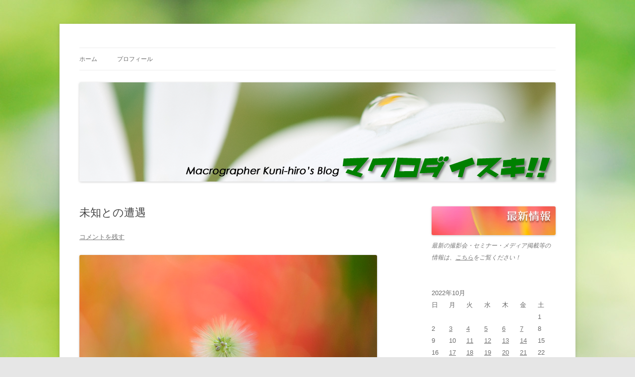

--- FILE ---
content_type: text/html; charset=UTF-8
request_url: https://macro-daisuki.com/autumn/202210/9441
body_size: 19841
content:
<!DOCTYPE html>
<!--[if IE 7]>
<html class="ie ie7" dir="ltr" lang="ja" prefix="og: https://ogp.me/ns#">
<![endif]-->
<!--[if IE 8]>
<html class="ie ie8" dir="ltr" lang="ja" prefix="og: https://ogp.me/ns#">
<![endif]-->
<!--[if !(IE 7) & !(IE 8)]><!-->
<html dir="ltr" lang="ja" prefix="og: https://ogp.me/ns#">
<!--<![endif]-->
<head>
<meta charset="UTF-8" />
<meta name="viewport" content="width=device-width, initial-scale=1.0" />
<title>未知との遭遇 - マクロダイスキ！！</title>
<link rel="profile" href="https://gmpg.org/xfn/11" />
<link rel="pingback" href="https://macro-daisuki.com/xmlrpc.php">
<!--[if lt IE 9]>
<script src="https://macro-daisuki.com/wp-content/themes/twentytwelve/js/html5.js?ver=3.7.0" type="text/javascript"></script>
<![endif]-->

		<!-- All in One SEO 4.5.4 - aioseo.com -->
		<meta name="description" content="ふわふわ浮いてる ふしぎと遭遇" />
		<meta name="robots" content="max-image-preview:large" />
		<link rel="canonical" href="https://macro-daisuki.com/autumn/202210/9441" />
		<meta name="generator" content="All in One SEO (AIOSEO) 4.5.4" />
		<meta property="og:locale" content="ja_JP" />
		<meta property="og:site_name" content="マクロダイスキ！！ - マクログラファー　くにまさひろし（クニさん）が、マクロレンズで描き出す不思議で幻想的な世界をお届けします！花の表情や虫たちのコミカルな姿に癒されて下さい！" />
		<meta property="og:type" content="article" />
		<meta property="og:title" content="未知との遭遇 - マクロダイスキ！！" />
		<meta property="og:description" content="ふわふわ浮いてる ふしぎと遭遇" />
		<meta property="og:url" content="https://macro-daisuki.com/autumn/202210/9441" />
		<meta property="og:image" content="https://macro-daisuki.com/wp-content/uploads/2022/10/220925_tsurumi_075_XT3.jpg" />
		<meta property="og:image:secure_url" content="https://macro-daisuki.com/wp-content/uploads/2022/10/220925_tsurumi_075_XT3.jpg" />
		<meta property="og:image:width" content="600" />
		<meta property="og:image:height" content="400" />
		<meta property="article:published_time" content="2022-10-05T13:09:48+00:00" />
		<meta property="article:modified_time" content="2022-10-05T13:09:48+00:00" />
		<meta name="twitter:card" content="summary_large_image" />
		<meta name="twitter:title" content="未知との遭遇 - マクロダイスキ！！" />
		<meta name="twitter:description" content="ふわふわ浮いてる ふしぎと遭遇" />
		<meta name="twitter:image" content="https://macro-daisuki.com/wp-content/uploads/2022/10/220925_tsurumi_075_XT3.jpg" />
		<script type="application/ld+json" class="aioseo-schema">
			{"@context":"https:\/\/schema.org","@graph":[{"@type":"BlogPosting","@id":"https:\/\/macro-daisuki.com\/autumn\/202210\/9441#blogposting","name":"\u672a\u77e5\u3068\u306e\u906d\u9047 - \u30de\u30af\u30ed\u30c0\u30a4\u30b9\u30ad\uff01\uff01","headline":"\u672a\u77e5\u3068\u306e\u906d\u9047","author":{"@id":"https:\/\/macro-daisuki.com\/author\/kunima#author"},"publisher":{"@id":"https:\/\/macro-daisuki.com\/#organization"},"image":{"@type":"ImageObject","url":"https:\/\/macro-daisuki.com\/wp-content\/uploads\/2022\/10\/220925_tsurumi_075_XT3.jpg","@id":"https:\/\/macro-daisuki.com\/autumn\/202210\/9441\/#articleImage","width":600,"height":400},"datePublished":"2022-10-05T22:09:48+09:00","dateModified":"2022-10-05T22:09:48+09:00","inLanguage":"ja","mainEntityOfPage":{"@id":"https:\/\/macro-daisuki.com\/autumn\/202210\/9441#webpage"},"isPartOf":{"@id":"https:\/\/macro-daisuki.com\/autumn\/202210\/9441#webpage"},"articleSection":"\u79cb, \u30a8\u30ce\u30b3\u30ed\u30b0\u30b5, \u82b1\u535a\u8a18\u5ff5\u516c\u5712\u9db4\u898b\u7dd1\u5730"},{"@type":"BreadcrumbList","@id":"https:\/\/macro-daisuki.com\/autumn\/202210\/9441#breadcrumblist","itemListElement":[{"@type":"ListItem","@id":"https:\/\/macro-daisuki.com\/#listItem","position":1,"name":"\u5bb6","item":"https:\/\/macro-daisuki.com\/","nextItem":"https:\/\/macro-daisuki.com\/category\/autumn#listItem"},{"@type":"ListItem","@id":"https:\/\/macro-daisuki.com\/category\/autumn#listItem","position":2,"name":"\u79cb","previousItem":"https:\/\/macro-daisuki.com\/#listItem"}]},{"@type":"Organization","@id":"https:\/\/macro-daisuki.com\/#organization","name":"\u30de\u30af\u30ed\u30c0\u30a4\u30b9\u30ad\uff01\uff01","url":"https:\/\/macro-daisuki.com\/"},{"@type":"Person","@id":"https:\/\/macro-daisuki.com\/author\/kunima#author","url":"https:\/\/macro-daisuki.com\/author\/kunima","name":"\u30af\u30cb\u30fb\u30d2\u30ed"},{"@type":"WebPage","@id":"https:\/\/macro-daisuki.com\/autumn\/202210\/9441#webpage","url":"https:\/\/macro-daisuki.com\/autumn\/202210\/9441","name":"\u672a\u77e5\u3068\u306e\u906d\u9047 - \u30de\u30af\u30ed\u30c0\u30a4\u30b9\u30ad\uff01\uff01","description":"\u3075\u308f\u3075\u308f\u6d6e\u3044\u3066\u308b \u3075\u3057\u304e\u3068\u906d\u9047","inLanguage":"ja","isPartOf":{"@id":"https:\/\/macro-daisuki.com\/#website"},"breadcrumb":{"@id":"https:\/\/macro-daisuki.com\/autumn\/202210\/9441#breadcrumblist"},"author":{"@id":"https:\/\/macro-daisuki.com\/author\/kunima#author"},"creator":{"@id":"https:\/\/macro-daisuki.com\/author\/kunima#author"},"datePublished":"2022-10-05T22:09:48+09:00","dateModified":"2022-10-05T22:09:48+09:00"},{"@type":"WebSite","@id":"https:\/\/macro-daisuki.com\/#website","url":"https:\/\/macro-daisuki.com\/","name":"\u30de\u30af\u30ed\u30c0\u30a4\u30b9\u30ad\uff01\uff01","description":"\u30de\u30af\u30ed\u30b0\u30e9\u30d5\u30a1\u30fc\u3000\u304f\u306b\u307e\u3055\u3072\u308d\u3057\uff08\u30af\u30cb\u3055\u3093\uff09\u304c\u3001\u30de\u30af\u30ed\u30ec\u30f3\u30ba\u3067\u63cf\u304d\u51fa\u3059\u4e0d\u601d\u8b70\u3067\u5e7b\u60f3\u7684\u306a\u4e16\u754c\u3092\u304a\u5c4a\u3051\u3057\u307e\u3059\uff01\u82b1\u306e\u8868\u60c5\u3084\u866b\u305f\u3061\u306e\u30b3\u30df\u30ab\u30eb\u306a\u59ff\u306b\u7652\u3055\u308c\u3066\u4e0b\u3055\u3044\uff01","inLanguage":"ja","publisher":{"@id":"https:\/\/macro-daisuki.com\/#organization"}}]}
		</script>
		<!-- All in One SEO -->

<link rel="alternate" type="application/rss+xml" title="マクロダイスキ！！ &raquo; フィード" href="https://macro-daisuki.com/feed" />
<link rel="alternate" type="application/rss+xml" title="マクロダイスキ！！ &raquo; コメントフィード" href="https://macro-daisuki.com/comments/feed" />
<link rel="alternate" type="application/rss+xml" title="マクロダイスキ！！ &raquo; 未知との遭遇 のコメントのフィード" href="https://macro-daisuki.com/autumn/202210/9441/feed" />
<link rel="alternate" title="oEmbed (JSON)" type="application/json+oembed" href="https://macro-daisuki.com/wp-json/oembed/1.0/embed?url=https%3A%2F%2Fmacro-daisuki.com%2Fautumn%2F202210%2F9441" />
<link rel="alternate" title="oEmbed (XML)" type="text/xml+oembed" href="https://macro-daisuki.com/wp-json/oembed/1.0/embed?url=https%3A%2F%2Fmacro-daisuki.com%2Fautumn%2F202210%2F9441&#038;format=xml" />
<style id='wp-img-auto-sizes-contain-inline-css' type='text/css'>
img:is([sizes=auto i],[sizes^="auto," i]){contain-intrinsic-size:3000px 1500px}
/*# sourceURL=wp-img-auto-sizes-contain-inline-css */
</style>
<style id='wp-emoji-styles-inline-css' type='text/css'>

	img.wp-smiley, img.emoji {
		display: inline !important;
		border: none !important;
		box-shadow: none !important;
		height: 1em !important;
		width: 1em !important;
		margin: 0 0.07em !important;
		vertical-align: -0.1em !important;
		background: none !important;
		padding: 0 !important;
	}
/*# sourceURL=wp-emoji-styles-inline-css */
</style>
<style id='wp-block-library-inline-css' type='text/css'>
:root{--wp-block-synced-color:#7a00df;--wp-block-synced-color--rgb:122,0,223;--wp-bound-block-color:var(--wp-block-synced-color);--wp-editor-canvas-background:#ddd;--wp-admin-theme-color:#007cba;--wp-admin-theme-color--rgb:0,124,186;--wp-admin-theme-color-darker-10:#006ba1;--wp-admin-theme-color-darker-10--rgb:0,107,160.5;--wp-admin-theme-color-darker-20:#005a87;--wp-admin-theme-color-darker-20--rgb:0,90,135;--wp-admin-border-width-focus:2px}@media (min-resolution:192dpi){:root{--wp-admin-border-width-focus:1.5px}}.wp-element-button{cursor:pointer}:root .has-very-light-gray-background-color{background-color:#eee}:root .has-very-dark-gray-background-color{background-color:#313131}:root .has-very-light-gray-color{color:#eee}:root .has-very-dark-gray-color{color:#313131}:root .has-vivid-green-cyan-to-vivid-cyan-blue-gradient-background{background:linear-gradient(135deg,#00d084,#0693e3)}:root .has-purple-crush-gradient-background{background:linear-gradient(135deg,#34e2e4,#4721fb 50%,#ab1dfe)}:root .has-hazy-dawn-gradient-background{background:linear-gradient(135deg,#faaca8,#dad0ec)}:root .has-subdued-olive-gradient-background{background:linear-gradient(135deg,#fafae1,#67a671)}:root .has-atomic-cream-gradient-background{background:linear-gradient(135deg,#fdd79a,#004a59)}:root .has-nightshade-gradient-background{background:linear-gradient(135deg,#330968,#31cdcf)}:root .has-midnight-gradient-background{background:linear-gradient(135deg,#020381,#2874fc)}:root{--wp--preset--font-size--normal:16px;--wp--preset--font-size--huge:42px}.has-regular-font-size{font-size:1em}.has-larger-font-size{font-size:2.625em}.has-normal-font-size{font-size:var(--wp--preset--font-size--normal)}.has-huge-font-size{font-size:var(--wp--preset--font-size--huge)}.has-text-align-center{text-align:center}.has-text-align-left{text-align:left}.has-text-align-right{text-align:right}.has-fit-text{white-space:nowrap!important}#end-resizable-editor-section{display:none}.aligncenter{clear:both}.items-justified-left{justify-content:flex-start}.items-justified-center{justify-content:center}.items-justified-right{justify-content:flex-end}.items-justified-space-between{justify-content:space-between}.screen-reader-text{border:0;clip-path:inset(50%);height:1px;margin:-1px;overflow:hidden;padding:0;position:absolute;width:1px;word-wrap:normal!important}.screen-reader-text:focus{background-color:#ddd;clip-path:none;color:#444;display:block;font-size:1em;height:auto;left:5px;line-height:normal;padding:15px 23px 14px;text-decoration:none;top:5px;width:auto;z-index:100000}html :where(.has-border-color){border-style:solid}html :where([style*=border-top-color]){border-top-style:solid}html :where([style*=border-right-color]){border-right-style:solid}html :where([style*=border-bottom-color]){border-bottom-style:solid}html :where([style*=border-left-color]){border-left-style:solid}html :where([style*=border-width]){border-style:solid}html :where([style*=border-top-width]){border-top-style:solid}html :where([style*=border-right-width]){border-right-style:solid}html :where([style*=border-bottom-width]){border-bottom-style:solid}html :where([style*=border-left-width]){border-left-style:solid}html :where(img[class*=wp-image-]){height:auto;max-width:100%}:where(figure){margin:0 0 1em}html :where(.is-position-sticky){--wp-admin--admin-bar--position-offset:var(--wp-admin--admin-bar--height,0px)}@media screen and (max-width:600px){html :where(.is-position-sticky){--wp-admin--admin-bar--position-offset:0px}}

/*# sourceURL=wp-block-library-inline-css */
</style><style id='wp-block-heading-inline-css' type='text/css'>
h1:where(.wp-block-heading).has-background,h2:where(.wp-block-heading).has-background,h3:where(.wp-block-heading).has-background,h4:where(.wp-block-heading).has-background,h5:where(.wp-block-heading).has-background,h6:where(.wp-block-heading).has-background{padding:1.25em 2.375em}h1.has-text-align-left[style*=writing-mode]:where([style*=vertical-lr]),h1.has-text-align-right[style*=writing-mode]:where([style*=vertical-rl]),h2.has-text-align-left[style*=writing-mode]:where([style*=vertical-lr]),h2.has-text-align-right[style*=writing-mode]:where([style*=vertical-rl]),h3.has-text-align-left[style*=writing-mode]:where([style*=vertical-lr]),h3.has-text-align-right[style*=writing-mode]:where([style*=vertical-rl]),h4.has-text-align-left[style*=writing-mode]:where([style*=vertical-lr]),h4.has-text-align-right[style*=writing-mode]:where([style*=vertical-rl]),h5.has-text-align-left[style*=writing-mode]:where([style*=vertical-lr]),h5.has-text-align-right[style*=writing-mode]:where([style*=vertical-rl]),h6.has-text-align-left[style*=writing-mode]:where([style*=vertical-lr]),h6.has-text-align-right[style*=writing-mode]:where([style*=vertical-rl]){rotate:180deg}
/*# sourceURL=https://macro-daisuki.com/wp-includes/blocks/heading/style.min.css */
</style>
<style id='wp-block-image-inline-css' type='text/css'>
.wp-block-image>a,.wp-block-image>figure>a{display:inline-block}.wp-block-image img{box-sizing:border-box;height:auto;max-width:100%;vertical-align:bottom}@media not (prefers-reduced-motion){.wp-block-image img.hide{visibility:hidden}.wp-block-image img.show{animation:show-content-image .4s}}.wp-block-image[style*=border-radius] img,.wp-block-image[style*=border-radius]>a{border-radius:inherit}.wp-block-image.has-custom-border img{box-sizing:border-box}.wp-block-image.aligncenter{text-align:center}.wp-block-image.alignfull>a,.wp-block-image.alignwide>a{width:100%}.wp-block-image.alignfull img,.wp-block-image.alignwide img{height:auto;width:100%}.wp-block-image .aligncenter,.wp-block-image .alignleft,.wp-block-image .alignright,.wp-block-image.aligncenter,.wp-block-image.alignleft,.wp-block-image.alignright{display:table}.wp-block-image .aligncenter>figcaption,.wp-block-image .alignleft>figcaption,.wp-block-image .alignright>figcaption,.wp-block-image.aligncenter>figcaption,.wp-block-image.alignleft>figcaption,.wp-block-image.alignright>figcaption{caption-side:bottom;display:table-caption}.wp-block-image .alignleft{float:left;margin:.5em 1em .5em 0}.wp-block-image .alignright{float:right;margin:.5em 0 .5em 1em}.wp-block-image .aligncenter{margin-left:auto;margin-right:auto}.wp-block-image :where(figcaption){margin-bottom:1em;margin-top:.5em}.wp-block-image.is-style-circle-mask img{border-radius:9999px}@supports ((-webkit-mask-image:none) or (mask-image:none)) or (-webkit-mask-image:none){.wp-block-image.is-style-circle-mask img{border-radius:0;-webkit-mask-image:url('data:image/svg+xml;utf8,<svg viewBox="0 0 100 100" xmlns="http://www.w3.org/2000/svg"><circle cx="50" cy="50" r="50"/></svg>');mask-image:url('data:image/svg+xml;utf8,<svg viewBox="0 0 100 100" xmlns="http://www.w3.org/2000/svg"><circle cx="50" cy="50" r="50"/></svg>');mask-mode:alpha;-webkit-mask-position:center;mask-position:center;-webkit-mask-repeat:no-repeat;mask-repeat:no-repeat;-webkit-mask-size:contain;mask-size:contain}}:root :where(.wp-block-image.is-style-rounded img,.wp-block-image .is-style-rounded img){border-radius:9999px}.wp-block-image figure{margin:0}.wp-lightbox-container{display:flex;flex-direction:column;position:relative}.wp-lightbox-container img{cursor:zoom-in}.wp-lightbox-container img:hover+button{opacity:1}.wp-lightbox-container button{align-items:center;backdrop-filter:blur(16px) saturate(180%);background-color:#5a5a5a40;border:none;border-radius:4px;cursor:zoom-in;display:flex;height:20px;justify-content:center;opacity:0;padding:0;position:absolute;right:16px;text-align:center;top:16px;width:20px;z-index:100}@media not (prefers-reduced-motion){.wp-lightbox-container button{transition:opacity .2s ease}}.wp-lightbox-container button:focus-visible{outline:3px auto #5a5a5a40;outline:3px auto -webkit-focus-ring-color;outline-offset:3px}.wp-lightbox-container button:hover{cursor:pointer;opacity:1}.wp-lightbox-container button:focus{opacity:1}.wp-lightbox-container button:focus,.wp-lightbox-container button:hover,.wp-lightbox-container button:not(:hover):not(:active):not(.has-background){background-color:#5a5a5a40;border:none}.wp-lightbox-overlay{box-sizing:border-box;cursor:zoom-out;height:100vh;left:0;overflow:hidden;position:fixed;top:0;visibility:hidden;width:100%;z-index:100000}.wp-lightbox-overlay .close-button{align-items:center;cursor:pointer;display:flex;justify-content:center;min-height:40px;min-width:40px;padding:0;position:absolute;right:calc(env(safe-area-inset-right) + 16px);top:calc(env(safe-area-inset-top) + 16px);z-index:5000000}.wp-lightbox-overlay .close-button:focus,.wp-lightbox-overlay .close-button:hover,.wp-lightbox-overlay .close-button:not(:hover):not(:active):not(.has-background){background:none;border:none}.wp-lightbox-overlay .lightbox-image-container{height:var(--wp--lightbox-container-height);left:50%;overflow:hidden;position:absolute;top:50%;transform:translate(-50%,-50%);transform-origin:top left;width:var(--wp--lightbox-container-width);z-index:9999999999}.wp-lightbox-overlay .wp-block-image{align-items:center;box-sizing:border-box;display:flex;height:100%;justify-content:center;margin:0;position:relative;transform-origin:0 0;width:100%;z-index:3000000}.wp-lightbox-overlay .wp-block-image img{height:var(--wp--lightbox-image-height);min-height:var(--wp--lightbox-image-height);min-width:var(--wp--lightbox-image-width);width:var(--wp--lightbox-image-width)}.wp-lightbox-overlay .wp-block-image figcaption{display:none}.wp-lightbox-overlay button{background:none;border:none}.wp-lightbox-overlay .scrim{background-color:#fff;height:100%;opacity:.9;position:absolute;width:100%;z-index:2000000}.wp-lightbox-overlay.active{visibility:visible}@media not (prefers-reduced-motion){.wp-lightbox-overlay.active{animation:turn-on-visibility .25s both}.wp-lightbox-overlay.active img{animation:turn-on-visibility .35s both}.wp-lightbox-overlay.show-closing-animation:not(.active){animation:turn-off-visibility .35s both}.wp-lightbox-overlay.show-closing-animation:not(.active) img{animation:turn-off-visibility .25s both}.wp-lightbox-overlay.zoom.active{animation:none;opacity:1;visibility:visible}.wp-lightbox-overlay.zoom.active .lightbox-image-container{animation:lightbox-zoom-in .4s}.wp-lightbox-overlay.zoom.active .lightbox-image-container img{animation:none}.wp-lightbox-overlay.zoom.active .scrim{animation:turn-on-visibility .4s forwards}.wp-lightbox-overlay.zoom.show-closing-animation:not(.active){animation:none}.wp-lightbox-overlay.zoom.show-closing-animation:not(.active) .lightbox-image-container{animation:lightbox-zoom-out .4s}.wp-lightbox-overlay.zoom.show-closing-animation:not(.active) .lightbox-image-container img{animation:none}.wp-lightbox-overlay.zoom.show-closing-animation:not(.active) .scrim{animation:turn-off-visibility .4s forwards}}@keyframes show-content-image{0%{visibility:hidden}99%{visibility:hidden}to{visibility:visible}}@keyframes turn-on-visibility{0%{opacity:0}to{opacity:1}}@keyframes turn-off-visibility{0%{opacity:1;visibility:visible}99%{opacity:0;visibility:visible}to{opacity:0;visibility:hidden}}@keyframes lightbox-zoom-in{0%{transform:translate(calc((-100vw + var(--wp--lightbox-scrollbar-width))/2 + var(--wp--lightbox-initial-left-position)),calc(-50vh + var(--wp--lightbox-initial-top-position))) scale(var(--wp--lightbox-scale))}to{transform:translate(-50%,-50%) scale(1)}}@keyframes lightbox-zoom-out{0%{transform:translate(-50%,-50%) scale(1);visibility:visible}99%{visibility:visible}to{transform:translate(calc((-100vw + var(--wp--lightbox-scrollbar-width))/2 + var(--wp--lightbox-initial-left-position)),calc(-50vh + var(--wp--lightbox-initial-top-position))) scale(var(--wp--lightbox-scale));visibility:hidden}}
/*# sourceURL=https://macro-daisuki.com/wp-includes/blocks/image/style.min.css */
</style>
<style id='wp-block-image-theme-inline-css' type='text/css'>
:root :where(.wp-block-image figcaption){color:#555;font-size:13px;text-align:center}.is-dark-theme :root :where(.wp-block-image figcaption){color:#ffffffa6}.wp-block-image{margin:0 0 1em}
/*# sourceURL=https://macro-daisuki.com/wp-includes/blocks/image/theme.min.css */
</style>
<style id='global-styles-inline-css' type='text/css'>
:root{--wp--preset--aspect-ratio--square: 1;--wp--preset--aspect-ratio--4-3: 4/3;--wp--preset--aspect-ratio--3-4: 3/4;--wp--preset--aspect-ratio--3-2: 3/2;--wp--preset--aspect-ratio--2-3: 2/3;--wp--preset--aspect-ratio--16-9: 16/9;--wp--preset--aspect-ratio--9-16: 9/16;--wp--preset--color--black: #000000;--wp--preset--color--cyan-bluish-gray: #abb8c3;--wp--preset--color--white: #fff;--wp--preset--color--pale-pink: #f78da7;--wp--preset--color--vivid-red: #cf2e2e;--wp--preset--color--luminous-vivid-orange: #ff6900;--wp--preset--color--luminous-vivid-amber: #fcb900;--wp--preset--color--light-green-cyan: #7bdcb5;--wp--preset--color--vivid-green-cyan: #00d084;--wp--preset--color--pale-cyan-blue: #8ed1fc;--wp--preset--color--vivid-cyan-blue: #0693e3;--wp--preset--color--vivid-purple: #9b51e0;--wp--preset--color--blue: #21759b;--wp--preset--color--dark-gray: #444;--wp--preset--color--medium-gray: #9f9f9f;--wp--preset--color--light-gray: #e6e6e6;--wp--preset--gradient--vivid-cyan-blue-to-vivid-purple: linear-gradient(135deg,rgb(6,147,227) 0%,rgb(155,81,224) 100%);--wp--preset--gradient--light-green-cyan-to-vivid-green-cyan: linear-gradient(135deg,rgb(122,220,180) 0%,rgb(0,208,130) 100%);--wp--preset--gradient--luminous-vivid-amber-to-luminous-vivid-orange: linear-gradient(135deg,rgb(252,185,0) 0%,rgb(255,105,0) 100%);--wp--preset--gradient--luminous-vivid-orange-to-vivid-red: linear-gradient(135deg,rgb(255,105,0) 0%,rgb(207,46,46) 100%);--wp--preset--gradient--very-light-gray-to-cyan-bluish-gray: linear-gradient(135deg,rgb(238,238,238) 0%,rgb(169,184,195) 100%);--wp--preset--gradient--cool-to-warm-spectrum: linear-gradient(135deg,rgb(74,234,220) 0%,rgb(151,120,209) 20%,rgb(207,42,186) 40%,rgb(238,44,130) 60%,rgb(251,105,98) 80%,rgb(254,248,76) 100%);--wp--preset--gradient--blush-light-purple: linear-gradient(135deg,rgb(255,206,236) 0%,rgb(152,150,240) 100%);--wp--preset--gradient--blush-bordeaux: linear-gradient(135deg,rgb(254,205,165) 0%,rgb(254,45,45) 50%,rgb(107,0,62) 100%);--wp--preset--gradient--luminous-dusk: linear-gradient(135deg,rgb(255,203,112) 0%,rgb(199,81,192) 50%,rgb(65,88,208) 100%);--wp--preset--gradient--pale-ocean: linear-gradient(135deg,rgb(255,245,203) 0%,rgb(182,227,212) 50%,rgb(51,167,181) 100%);--wp--preset--gradient--electric-grass: linear-gradient(135deg,rgb(202,248,128) 0%,rgb(113,206,126) 100%);--wp--preset--gradient--midnight: linear-gradient(135deg,rgb(2,3,129) 0%,rgb(40,116,252) 100%);--wp--preset--font-size--small: 13px;--wp--preset--font-size--medium: 20px;--wp--preset--font-size--large: 36px;--wp--preset--font-size--x-large: 42px;--wp--preset--spacing--20: 0.44rem;--wp--preset--spacing--30: 0.67rem;--wp--preset--spacing--40: 1rem;--wp--preset--spacing--50: 1.5rem;--wp--preset--spacing--60: 2.25rem;--wp--preset--spacing--70: 3.38rem;--wp--preset--spacing--80: 5.06rem;--wp--preset--shadow--natural: 6px 6px 9px rgba(0, 0, 0, 0.2);--wp--preset--shadow--deep: 12px 12px 50px rgba(0, 0, 0, 0.4);--wp--preset--shadow--sharp: 6px 6px 0px rgba(0, 0, 0, 0.2);--wp--preset--shadow--outlined: 6px 6px 0px -3px rgb(255, 255, 255), 6px 6px rgb(0, 0, 0);--wp--preset--shadow--crisp: 6px 6px 0px rgb(0, 0, 0);}:where(.is-layout-flex){gap: 0.5em;}:where(.is-layout-grid){gap: 0.5em;}body .is-layout-flex{display: flex;}.is-layout-flex{flex-wrap: wrap;align-items: center;}.is-layout-flex > :is(*, div){margin: 0;}body .is-layout-grid{display: grid;}.is-layout-grid > :is(*, div){margin: 0;}:where(.wp-block-columns.is-layout-flex){gap: 2em;}:where(.wp-block-columns.is-layout-grid){gap: 2em;}:where(.wp-block-post-template.is-layout-flex){gap: 1.25em;}:where(.wp-block-post-template.is-layout-grid){gap: 1.25em;}.has-black-color{color: var(--wp--preset--color--black) !important;}.has-cyan-bluish-gray-color{color: var(--wp--preset--color--cyan-bluish-gray) !important;}.has-white-color{color: var(--wp--preset--color--white) !important;}.has-pale-pink-color{color: var(--wp--preset--color--pale-pink) !important;}.has-vivid-red-color{color: var(--wp--preset--color--vivid-red) !important;}.has-luminous-vivid-orange-color{color: var(--wp--preset--color--luminous-vivid-orange) !important;}.has-luminous-vivid-amber-color{color: var(--wp--preset--color--luminous-vivid-amber) !important;}.has-light-green-cyan-color{color: var(--wp--preset--color--light-green-cyan) !important;}.has-vivid-green-cyan-color{color: var(--wp--preset--color--vivid-green-cyan) !important;}.has-pale-cyan-blue-color{color: var(--wp--preset--color--pale-cyan-blue) !important;}.has-vivid-cyan-blue-color{color: var(--wp--preset--color--vivid-cyan-blue) !important;}.has-vivid-purple-color{color: var(--wp--preset--color--vivid-purple) !important;}.has-black-background-color{background-color: var(--wp--preset--color--black) !important;}.has-cyan-bluish-gray-background-color{background-color: var(--wp--preset--color--cyan-bluish-gray) !important;}.has-white-background-color{background-color: var(--wp--preset--color--white) !important;}.has-pale-pink-background-color{background-color: var(--wp--preset--color--pale-pink) !important;}.has-vivid-red-background-color{background-color: var(--wp--preset--color--vivid-red) !important;}.has-luminous-vivid-orange-background-color{background-color: var(--wp--preset--color--luminous-vivid-orange) !important;}.has-luminous-vivid-amber-background-color{background-color: var(--wp--preset--color--luminous-vivid-amber) !important;}.has-light-green-cyan-background-color{background-color: var(--wp--preset--color--light-green-cyan) !important;}.has-vivid-green-cyan-background-color{background-color: var(--wp--preset--color--vivid-green-cyan) !important;}.has-pale-cyan-blue-background-color{background-color: var(--wp--preset--color--pale-cyan-blue) !important;}.has-vivid-cyan-blue-background-color{background-color: var(--wp--preset--color--vivid-cyan-blue) !important;}.has-vivid-purple-background-color{background-color: var(--wp--preset--color--vivid-purple) !important;}.has-black-border-color{border-color: var(--wp--preset--color--black) !important;}.has-cyan-bluish-gray-border-color{border-color: var(--wp--preset--color--cyan-bluish-gray) !important;}.has-white-border-color{border-color: var(--wp--preset--color--white) !important;}.has-pale-pink-border-color{border-color: var(--wp--preset--color--pale-pink) !important;}.has-vivid-red-border-color{border-color: var(--wp--preset--color--vivid-red) !important;}.has-luminous-vivid-orange-border-color{border-color: var(--wp--preset--color--luminous-vivid-orange) !important;}.has-luminous-vivid-amber-border-color{border-color: var(--wp--preset--color--luminous-vivid-amber) !important;}.has-light-green-cyan-border-color{border-color: var(--wp--preset--color--light-green-cyan) !important;}.has-vivid-green-cyan-border-color{border-color: var(--wp--preset--color--vivid-green-cyan) !important;}.has-pale-cyan-blue-border-color{border-color: var(--wp--preset--color--pale-cyan-blue) !important;}.has-vivid-cyan-blue-border-color{border-color: var(--wp--preset--color--vivid-cyan-blue) !important;}.has-vivid-purple-border-color{border-color: var(--wp--preset--color--vivid-purple) !important;}.has-vivid-cyan-blue-to-vivid-purple-gradient-background{background: var(--wp--preset--gradient--vivid-cyan-blue-to-vivid-purple) !important;}.has-light-green-cyan-to-vivid-green-cyan-gradient-background{background: var(--wp--preset--gradient--light-green-cyan-to-vivid-green-cyan) !important;}.has-luminous-vivid-amber-to-luminous-vivid-orange-gradient-background{background: var(--wp--preset--gradient--luminous-vivid-amber-to-luminous-vivid-orange) !important;}.has-luminous-vivid-orange-to-vivid-red-gradient-background{background: var(--wp--preset--gradient--luminous-vivid-orange-to-vivid-red) !important;}.has-very-light-gray-to-cyan-bluish-gray-gradient-background{background: var(--wp--preset--gradient--very-light-gray-to-cyan-bluish-gray) !important;}.has-cool-to-warm-spectrum-gradient-background{background: var(--wp--preset--gradient--cool-to-warm-spectrum) !important;}.has-blush-light-purple-gradient-background{background: var(--wp--preset--gradient--blush-light-purple) !important;}.has-blush-bordeaux-gradient-background{background: var(--wp--preset--gradient--blush-bordeaux) !important;}.has-luminous-dusk-gradient-background{background: var(--wp--preset--gradient--luminous-dusk) !important;}.has-pale-ocean-gradient-background{background: var(--wp--preset--gradient--pale-ocean) !important;}.has-electric-grass-gradient-background{background: var(--wp--preset--gradient--electric-grass) !important;}.has-midnight-gradient-background{background: var(--wp--preset--gradient--midnight) !important;}.has-small-font-size{font-size: var(--wp--preset--font-size--small) !important;}.has-medium-font-size{font-size: var(--wp--preset--font-size--medium) !important;}.has-large-font-size{font-size: var(--wp--preset--font-size--large) !important;}.has-x-large-font-size{font-size: var(--wp--preset--font-size--x-large) !important;}
/*# sourceURL=global-styles-inline-css */
</style>

<style id='classic-theme-styles-inline-css' type='text/css'>
/*! This file is auto-generated */
.wp-block-button__link{color:#fff;background-color:#32373c;border-radius:9999px;box-shadow:none;text-decoration:none;padding:calc(.667em + 2px) calc(1.333em + 2px);font-size:1.125em}.wp-block-file__button{background:#32373c;color:#fff;text-decoration:none}
/*# sourceURL=/wp-includes/css/classic-themes.min.css */
</style>
<link rel='stylesheet' id='contact-form-7-css' href='https://macro-daisuki.com/wp-content/plugins/contact-form-7/includes/css/styles.css?ver=5.7.6' type='text/css' media='all' />
<link rel='stylesheet' id='twentytwelve-style-css' href='https://macro-daisuki.com/wp-content/themes/twentytwelve/style.css?ver=20250715' type='text/css' media='all' />
<link rel='stylesheet' id='twentytwelve-block-style-css' href='https://macro-daisuki.com/wp-content/themes/twentytwelve/css/blocks.css?ver=20240812' type='text/css' media='all' />
<script type="text/javascript" src="https://macro-daisuki.com/wp-includes/js/jquery/jquery.min.js?ver=3.7.1" id="jquery-core-js"></script>
<script type="text/javascript" src="https://macro-daisuki.com/wp-includes/js/jquery/jquery-migrate.min.js?ver=3.4.1" id="jquery-migrate-js"></script>
<script type="text/javascript" src="https://macro-daisuki.com/wp-content/themes/twentytwelve/js/navigation.js?ver=20250303" id="twentytwelve-navigation-js" defer="defer" data-wp-strategy="defer"></script>
<link rel="https://api.w.org/" href="https://macro-daisuki.com/wp-json/" /><link rel="alternate" title="JSON" type="application/json" href="https://macro-daisuki.com/wp-json/wp/v2/posts/9441" /><link rel="EditURI" type="application/rsd+xml" title="RSD" href="https://macro-daisuki.com/xmlrpc.php?rsd" />
<meta name="generator" content="WordPress 6.9" />
<link rel='shortlink' href='https://macro-daisuki.com/?p=9441' />

<!-- adman 1.6.7.1 -->
<style type="text/css">.recentcomments a{display:inline !important;padding:0 !important;margin:0 !important;}</style><!-- BEGIN: WP Social Bookmarking Light -->
<script>(function(d, s, id) {
  var js, fjs = d.getElementsByTagName(s)[0];
  if (d.getElementById(id)) return;
  js = d.createElement(s); js.id = id;
  js.src = "//connect.facebook.net/ja_JP/all.js#xfbml=1";
  fjs.parentNode.insertBefore(js, fjs);
}(document, 'script', 'facebook-jssdk'));</script>   
<style type="text/css">
.wp_social_bookmarking_light{
    border: 0 !important;
    padding: 0 0 20px 0 !important;
    margin: 0 !important;
}
.wp_social_bookmarking_light div{
    float: left !important;
    border: 0 !important;
    padding: 0 !important;
    margin: 0 5px 0px 0 !important;
    min-height: 30px !important;
    line-height: 18px !important;
    text-indent: 0 !important;
}
.wp_social_bookmarking_light img{
    border: 0 !important;
    padding: 0;
    margin: 0;
    vertical-align: top !important;
}
.wp_social_bookmarking_light_clear{
    clear: both !important;
}
#fb-root{
    display: none;
}
.wsbl_twitter{
    width: 100px;
}
.wsbl_facebook_like iframe{
    max-width: none !important;
}</style>
<!-- END: WP Social Bookmarking Light -->
	<style type="text/css" id="twentytwelve-header-css">
		.site-title,
	.site-description {
		position: absolute;
		clip-path: inset(50%);
	}
			</style>
	<style type="text/css" id="custom-background-css">
body.custom-background { background-image: url("https://macro-daisuki.com/wp-content/uploads/2014/03/bg.jpg"); background-position: left top; background-size: auto; background-repeat: no-repeat; background-attachment: fixed; }
</style>
	</head>

<body class="wp-singular post-template-default single single-post postid-9441 single-format-standard custom-background wp-embed-responsive wp-theme-twentytwelve single-author">
<div id="page" class="hfeed site">
	<a class="screen-reader-text skip-link" href="#content">コンテンツへスキップ</a>
	<header id="masthead" class="site-header">
		<hgroup>
					<h1 class="site-title"><a href="https://macro-daisuki.com/" rel="home" >マクロダイスキ！！</a></h1>
			<h2 class="site-description">マクログラファー　くにまさひろし（クニさん）が、マクロレンズで描き出す不思議で幻想的な世界をお届けします！花の表情や虫たちのコミカルな姿に癒されて下さい！</h2>
		</hgroup>

		<nav id="site-navigation" class="main-navigation">
			<button class="menu-toggle">メニュー</button>
			<div class="nav-menu"><ul>
<li ><a href="https://macro-daisuki.com/">ホーム</a></li><li class="page_item page-item-2"><a href="https://macro-daisuki.com/prof">プロフィール</a></li>
</ul></div>
		</nav><!-- #site-navigation -->

				<a href="https://macro-daisuki.com/"  rel="home"><img src="https://macro-daisuki.com/wp-content/uploads/2014/03/cropped-hedder03.png" width="960" height="200" alt="マクロダイスキ！！" class="header-image" srcset="https://macro-daisuki.com/wp-content/uploads/2014/03/cropped-hedder03.png 960w, https://macro-daisuki.com/wp-content/uploads/2014/03/cropped-hedder03-300x62.png 300w, https://macro-daisuki.com/wp-content/uploads/2014/03/cropped-hedder03-624x130.png 624w" sizes="(max-width: 960px) 100vw, 960px" decoding="async" fetchpriority="high" /></a>
			</header><!-- #masthead -->

	<div id="main" class="wrapper">

	<div id="primary" class="site-content">
		<div id="content" role="main">

			
				
	<article id="post-9441" class="post-9441 post type-post status-publish format-standard hentry category-autumn tag-419 tag-121">
				<header class="entry-header">
			
						<h1 class="entry-title">未知との遭遇</h1>
										<div class="comments-link">
					<a href="https://macro-daisuki.com/autumn/202210/9441#respond"><span class="leave-reply">コメントを残す</span></a>				</div><!-- .comments-link -->
					</header><!-- .entry-header -->

				<div class="entry-content">
			<p><a onclick="javascript:pageTracker._trackPageview('/downloads/wp-content/uploads/2022/10/220925_tsurumi_075_XT3.jpg');"  href="https://macro-daisuki.com/wp-content/uploads/2022/10/220925_tsurumi_075_XT3.jpg"><img decoding="async" class="alignnone size-full wp-image-9442" alt="220925_tsurumi_075_XT3" src="https://macro-daisuki.com/wp-content/uploads/2022/10/220925_tsurumi_075_XT3.jpg" width="600" height="400" srcset="https://macro-daisuki.com/wp-content/uploads/2022/10/220925_tsurumi_075_XT3.jpg 600w, https://macro-daisuki.com/wp-content/uploads/2022/10/220925_tsurumi_075_XT3-300x200.jpg 300w" sizes="(max-width: 600px) 100vw, 600px" /></a></p>
<p>ふわふわ浮いてる<br />
ふしぎと遭遇</p>
<!-- adman_adcode_after --><p><br /><br /><br /></p><p>◇↓ランキングに参加中です。ボタンをポチっと応援よろしくお願いいたします！◇<br /><a href="//photo.blogmura.com/macro/ranking.html"><img decoding="async" src="//photo.blogmura.com/macro/img/macro88_31.gif" width="88" height="31" border="0" alt="にほんブログ村 写真ブログ マクロ撮影へ" /></a><br /><a href="//photo.blogmura.com/macro/ranking.html">にほんブログ村</a></p>
<!-- /adman_adcode_after --><div class='wp_social_bookmarking_light'><div class="wsbl_facebook_like"><div id="fb-root"></div><fb:like href="https://macro-daisuki.com/autumn/202210/9441" layout="button_count" action="like" width="100" share="false" show_faces="false" ></fb:like></div><div class="wsbl_twitter"><iframe allowtransparency="true" frameborder="0" scrolling="no" src="//platform.twitter.com/widgets/tweet_button.html?url=https%3A%2F%2Fmacro-daisuki.com%2Fautumn%2F202210%2F9441&amp;text=%E6%9C%AA%E7%9F%A5%E3%81%A8%E3%81%AE%E9%81%AD%E9%81%87&amp;via=kunimacro&amp;lang=ja&amp;count=horizontal" style="width:130px; height:20px;"></iframe></div><div class="wsbl_hatena_button"><a onclick="javascript:pageTracker._trackPageview('/outgoing/b.hatena.ne.jp/entry/https://macro-daisuki.com/autumn/202210/9441');"  href="http://b.hatena.ne.jp/entry/https://macro-daisuki.com/autumn/202210/9441" class="hatena-bookmark-button" data-hatena-bookmark-title="未知との遭遇" data-hatena-bookmark-layout="simple-balloon" title="このエントリーをはてなブックマークに追加"> <img loading="lazy" decoding="async" src="//b.hatena.ne.jp/images/entry-button/button-only@2x.png" alt="このエントリーをはてなブックマークに追加" width="20" height="20" style="border: none;" /></a><script type="text/javascript" src="//b.hatena.ne.jp/js/bookmark_button.js" charset="utf-8" async="async"></script></div><div class="wsbl_google_plus_one"><g:plusone size="medium" annotation="none" href="https://macro-daisuki.com/autumn/202210/9441" ></g:plusone></div><div class="wsbl_line"><a onclick="javascript:pageTracker._trackPageview('/outgoing/line.naver.jp/R/msg/text/?未知との遭遇%0D%0Ahttps://macro-daisuki.com/autumn/202210/9441');"  href='http://line.naver.jp/R/msg/text/?未知との遭遇%0D%0Ahttps://macro-daisuki.com/autumn/202210/9441' title='LINEで送る' rel=nofollow class='wp_social_bookmarking_light_a' target=_blank><img src='https://macro-daisuki.com/wp-content/plugins/wp-social-bookmarking-light/images/line20x20.png' alt='LINEで送る' title='LINEで送る' width='20' height='20' class='wp_social_bookmarking_light_img' /></a></div></div><br class='wp_social_bookmarking_light_clear' />					</div><!-- .entry-content -->
		
		<footer class="entry-meta">
			カテゴリー: <a href="https://macro-daisuki.com/category/autumn" rel="category tag">秋</a> | タグ: <a href="https://macro-daisuki.com/tag/%e3%82%a8%e3%83%8e%e3%82%b3%e3%83%ad%e3%82%b0%e3%82%b5" rel="tag">エノコログサ</a>、<a href="https://macro-daisuki.com/tag/%e8%8a%b1%e5%8d%9a%e8%a8%98%e5%bf%b5%e5%85%ac%e5%9c%92%e9%b6%b4%e8%a6%8b%e7%b7%91%e5%9c%b0" rel="tag">花博記念公園鶴見緑地</a> | 投稿日: <a href="https://macro-daisuki.com/autumn/202210/9441" title="22:09" rel="bookmark"><time class="entry-date" datetime="2022-10-05T22:09:48+09:00">2022年10月5日</time></a> | <span class="by-author">投稿者: <span class="author vcard"><a class="url fn n" href="https://macro-daisuki.com/author/kunima" title="クニ・ヒロ の投稿をすべて表示" rel="author">クニ・ヒロ</a></span></span>								</footer><!-- .entry-meta -->
	</article><!-- #post -->

				<nav class="nav-single">
					<h3 class="assistive-text">投稿ナビゲーション</h3>
					<span class="nav-previous"><a href="https://macro-daisuki.com/autumn/202210/9438" rel="prev"><span class="meta-nav">&larr;</span> コーディネイト</a></span>
					<span class="nav-next"><a href="https://macro-daisuki.com/autumn/202210/9445" rel="next">光のたからもの <span class="meta-nav">&rarr;</span></a></span>
				</nav><!-- .nav-single -->

				
<div id="comments" class="comments-area">

	
	
		<div id="respond" class="comment-respond">
		<h3 id="reply-title" class="comment-reply-title">コメントを残す <small><a rel="nofollow" id="cancel-comment-reply-link" href="/autumn/202210/9441#respond" style="display:none;">コメントをキャンセル</a></small></h3><form action="https://macro-daisuki.com/wp-comments-post.php" method="post" id="commentform" class="comment-form"><p class="comment-notes"><span id="email-notes">メールアドレスが公開されることはありません。</span> <span class="required-field-message"><span class="required">※</span> が付いている欄は必須項目です</span></p><p class="comment-form-comment"><label for="comment">コメント <span class="required">※</span></label> <textarea id="comment" name="comment" cols="45" rows="8" maxlength="65525" required="required"></textarea></p><p class="comment-form-author"><label for="author">名前 <span class="required">※</span></label> <input id="author" name="author" type="text" value="" size="30" maxlength="245" autocomplete="name" required="required" /></p>
<p class="comment-form-email"><label for="email">メール <span class="required">※</span></label> <input id="email" name="email" type="text" value="" size="30" maxlength="100" aria-describedby="email-notes" autocomplete="email" required="required" /></p>
<p class="comment-form-url"><label for="url">サイト</label> <input id="url" name="url" type="text" value="" size="30" maxlength="200" autocomplete="url" /></p>
<p class="comment-form-cookies-consent"><input id="wp-comment-cookies-consent" name="wp-comment-cookies-consent" type="checkbox" value="yes" /> <label for="wp-comment-cookies-consent">次回のコメントで使用するためブラウザーに自分の名前、メールアドレス、サイトを保存する。</label></p>

<div class="captchaSizeDivLarge"><img id="si_image_com" class="si-captcha" src="https://macro-daisuki.com/wp-content/plugins/si-captcha-for-wordpress/captcha/securimage_show.php?si_form_id=com&amp;prefix=XzOK9cIz5KLyHTh6" width="175" height="60" alt="キャプチャ画像" title="キャプチャ画像" />
    <input id="si_code_com" name="si_code_com" type="hidden"  value="XzOK9cIz5KLyHTh6" />
    <div id="si_refresh_com">
<a href="#" rel="nofollow" title="画像のリフレッシュ" onclick="si_captcha_refresh('si_image_com','com','/wp-content/plugins/si-captcha-for-wordpress/captcha','https://macro-daisuki.com/wp-content/plugins/si-captcha-for-wordpress/captcha/securimage_show.php?si_form_id=com&amp;prefix='); return false;">
      <img class="captchaImgRefresh" src="https://macro-daisuki.com/wp-content/plugins/si-captcha-for-wordpress/captcha/images/refresh.png" width="22" height="20" alt="画像のリフレッシュ" onclick="this.blur();" /></a>
  </div>
  </div>
<br />
<p><input id="captcha_code" name="captcha_code" type="text" size="6"  />
<label id="captcha_code_label" for="captcha_code" >画像の英数字を入力してください</label><span class="required">*</span>
</p><p class="form-submit"><input name="submit" type="submit" id="submit" class="submit" value="コメントを送信" /> <input type='hidden' name='comment_post_ID' value='9441' id='comment_post_ID' />
<input type='hidden' name='comment_parent' id='comment_parent' value='0' />
</p><p style="display: none;"><input type="hidden" id="akismet_comment_nonce" name="akismet_comment_nonce" value="1fefab4db1" /></p><p style="display: none !important;" class="akismet-fields-container" data-prefix="ak_"><label>&#916;<textarea name="ak_hp_textarea" cols="45" rows="8" maxlength="100"></textarea></label><input type="hidden" id="ak_js_1" name="ak_js" value="74"/><script>document.getElementById( "ak_js_1" ).setAttribute( "value", ( new Date() ).getTime() );</script></p></form>	</div><!-- #respond -->
	
</div><!-- #comments .comments-area -->

			
		</div><!-- #content -->
	</div><!-- #primary -->


			<div id="secondary" class="widget-area" role="complementary">
			<aside id="block-6" class="widget widget_block widget_media_image">
<figure class="wp-block-image size-full"><a href="https://macro-daisuki.com/tag/topnews"><img loading="lazy" decoding="async" width="300" height="70" src="https://macro-daisuki.com/wp-content/uploads/2024/04/faac03d43691778cc1fc6aea771b3d17-1.jpg" alt="" class="wp-image-10769"/></a><figcaption class="wp-element-caption">最新の撮影会・セミナー・メディア掲載等の情報は、<a href="https://macro-daisuki.com/tag/topnews">こちら</a>をご覧ください！</figcaption></figure>
</aside><aside id="calendar-2" class="widget widget_calendar"><div id="calendar_wrap" class="calendar_wrap"><table id="wp-calendar" class="wp-calendar-table">
	<caption>2022年10月</caption>
	<thead>
	<tr>
		<th scope="col" aria-label="日曜日">日</th>
		<th scope="col" aria-label="月曜日">月</th>
		<th scope="col" aria-label="火曜日">火</th>
		<th scope="col" aria-label="水曜日">水</th>
		<th scope="col" aria-label="木曜日">木</th>
		<th scope="col" aria-label="金曜日">金</th>
		<th scope="col" aria-label="土曜日">土</th>
	</tr>
	</thead>
	<tbody>
	<tr>
		<td colspan="6" class="pad">&nbsp;</td><td>1</td>
	</tr>
	<tr>
		<td>2</td><td><a href="https://macro-daisuki.com/2022/10/03" aria-label="2022年10月3日 に投稿を公開">3</a></td><td><a href="https://macro-daisuki.com/2022/10/04" aria-label="2022年10月4日 に投稿を公開">4</a></td><td><a href="https://macro-daisuki.com/2022/10/05" aria-label="2022年10月5日 に投稿を公開">5</a></td><td><a href="https://macro-daisuki.com/2022/10/06" aria-label="2022年10月6日 に投稿を公開">6</a></td><td><a href="https://macro-daisuki.com/2022/10/07" aria-label="2022年10月7日 に投稿を公開">7</a></td><td>8</td>
	</tr>
	<tr>
		<td>9</td><td>10</td><td><a href="https://macro-daisuki.com/2022/10/11" aria-label="2022年10月11日 に投稿を公開">11</a></td><td><a href="https://macro-daisuki.com/2022/10/12" aria-label="2022年10月12日 に投稿を公開">12</a></td><td><a href="https://macro-daisuki.com/2022/10/13" aria-label="2022年10月13日 に投稿を公開">13</a></td><td><a href="https://macro-daisuki.com/2022/10/14" aria-label="2022年10月14日 に投稿を公開">14</a></td><td>15</td>
	</tr>
	<tr>
		<td>16</td><td><a href="https://macro-daisuki.com/2022/10/17" aria-label="2022年10月17日 に投稿を公開">17</a></td><td><a href="https://macro-daisuki.com/2022/10/18" aria-label="2022年10月18日 に投稿を公開">18</a></td><td><a href="https://macro-daisuki.com/2022/10/19" aria-label="2022年10月19日 に投稿を公開">19</a></td><td><a href="https://macro-daisuki.com/2022/10/20" aria-label="2022年10月20日 に投稿を公開">20</a></td><td><a href="https://macro-daisuki.com/2022/10/21" aria-label="2022年10月21日 に投稿を公開">21</a></td><td>22</td>
	</tr>
	<tr>
		<td>23</td><td><a href="https://macro-daisuki.com/2022/10/24" aria-label="2022年10月24日 に投稿を公開">24</a></td><td><a href="https://macro-daisuki.com/2022/10/25" aria-label="2022年10月25日 に投稿を公開">25</a></td><td><a href="https://macro-daisuki.com/2022/10/26" aria-label="2022年10月26日 に投稿を公開">26</a></td><td><a href="https://macro-daisuki.com/2022/10/27" aria-label="2022年10月27日 に投稿を公開">27</a></td><td><a href="https://macro-daisuki.com/2022/10/28" aria-label="2022年10月28日 に投稿を公開">28</a></td><td>29</td>
	</tr>
	<tr>
		<td>30</td><td><a href="https://macro-daisuki.com/2022/10/31" aria-label="2022年10月31日 に投稿を公開">31</a></td>
		<td class="pad" colspan="5">&nbsp;</td>
	</tr>
	</tbody>
	</table><nav aria-label="前と次の月" class="wp-calendar-nav">
		<span class="wp-calendar-nav-prev"><a href="https://macro-daisuki.com/2022/09">&laquo; 9月</a></span>
		<span class="pad">&nbsp;</span>
		<span class="wp-calendar-nav-next"><a href="https://macro-daisuki.com/2022/11">11月 &raquo;</a></span>
	</nav></div></aside><aside id="pages-2" class="widget widget_pages"><h3 class="widget-title">プロフィール</h3>
			<ul>
				<li class="page_item page-item-2"><a href="https://macro-daisuki.com/prof">プロフィール</a></li>
			</ul>

			</aside><aside id="text-2" class="widget widget_text"><h3 class="widget-title">ランキング参加</h3>			<div class="textwidget"><a href="https://photo.blogmura.com/macro/" target="_blank"><img src="https://photo.blogmura.com/macro/img/macro80_15.gif"  width="80" height="15" border="0" alt="にほんブログ村 写真ブログ マクロ撮影へ" /></a><br /><a href="https://photo.blogmura.com/macro/" target="_blank">にほんブログ村</a>
</div>
		</aside><aside id="recent-comments-2" class="widget widget_recent_comments"><h3 class="widget-title">最近のコメント</h3><ul id="recentcomments"><li class="recentcomments"><a href="https://macro-daisuki.com/autumn/202511/11885#comment-18593">2026年『四季色の花暦』カレンダーのお知らせ！</a> に <span class="comment-author-link"><a onclick="javascript:pageTracker._trackPageview('/outgoing/stafir.com/');"  href="https://stafir.com/" class="url" rel="ugc external nofollow">Michal</a></span> より</li><li class="recentcomments"><a href="https://macro-daisuki.com/autumn/202511/11849#comment-18158">アーカイブ動画公開のお知らせ</a> に <span class="comment-author-link"><a href="https://macro-daisuki.com/news/202404/10737" class="url" rel="ugc">【最新情報】 - マクロダイスキ！！</a></span> より</li><li class="recentcomments"><a href="https://macro-daisuki.com/autumn/202510/11816#comment-18151">25年11月 OM SYSTEM ゼミ 撮影会のお知らせ！</a> に <span class="comment-author-link"><a href="https://macro-daisuki.com/news/202404/10737" class="url" rel="ugc">【最新情報】 - マクロダイスキ！！</a></span> より</li><li class="recentcomments"><a href="https://macro-daisuki.com/spring/202504/11491#comment-13062">隔月刊『風景写真』掲載のお知らせ！</a> に <span class="comment-author-link"><a href="https://macro-daisuki.com/news/202404/10737" class="url" rel="ugc">【最新情報】 - マクロダイスキ！！</a></span> より</li><li class="recentcomments"><a href="https://macro-daisuki.com/spring/202505/11562#comment-13060">2025年6月クニさん塾のお知らせ！</a> に <span class="comment-author-link"><a href="https://macro-daisuki.com/news/202404/10737" class="url" rel="ugc">【最新情報】 - マクロダイスキ！！</a></span> より</li></ul></aside><aside id="block-4" class="widget widget_block">
<h2 class="wp-block-heading"></h2>
</aside>
		<aside id="recent-posts-2" class="widget widget_recent_entries">
		<h3 class="widget-title">最近の投稿</h3>
		<ul>
											<li>
					<a href="https://macro-daisuki.com/winter/202601/11982">一閃</a>
									</li>
											<li>
					<a href="https://macro-daisuki.com/winter/202601/11979">大寒</a>
									</li>
											<li>
					<a href="https://macro-daisuki.com/winter/202601/11976">三者三様</a>
									</li>
											<li>
					<a href="https://macro-daisuki.com/winter/202601/11972">26年3月 OM SYSTEM ゼミ 撮影会のお知らせ！</a>
									</li>
											<li>
					<a href="https://macro-daisuki.com/winter/202601/11968">トンネル</a>
									</li>
					</ul>

		</aside><aside id="linkcat-0" class="widget widget_links"><h3 class="widget-title">ブックマーク</h3>
	<ul class='xoxo blogroll'>
<li><a href="https://kuni-hiro.com/" rel="me" target="_blank">Kuniphoto Works（クニフォトワークス）</a></li>
<li><a href="https://www.facebook.com/kuni03.hiro4" target="_blank">クニ・ヒロFacebook個人ページ</a></li>
<li><a href="https://www.facebook.com/macrodaisuki" rel="me" target="_blank">クニ・ヒロ公式Facebookページ</a></li>
<li><a href="http://latte.la/column/columnist/127710" target="_blank">クニ・ヒロのマクロ撮影コラム（コラムLatte）</a></li>
<li><a href="https://pixta.jp/@kunihiro" target="_blank"><img src="https://pixta.jp/img/bannerS.gif" alt="写真素材 PIXTA" /> 写真素材 PIXTA</a></li>
<li><a href="https://blogs.kenko-tokina.co.jp/macro" target="_blank">ケンコー・トキナーマクロ撮影ブログ</a></li>
<li><a href="http://ameblo.jp/warenani" target="_blank">動物写真ブログ「我ら浪速の動物園児ィ～！」</a></li>
<li><a href="http://kunima.way-nifty.com/macro/" title="以前のブログです。" target="_blank">（旧）マクロダイスキ！！</a></li>
<li><a href="https://eguchi-shinichi.com/" target="_blank">江口愼一オフィシャルサイト</a></li>
<li><a href="http://miruhana.exblog.jp/" target="_blank">MIRU&#039;S PHOTO</a></li>
<li><a href="http://yumeironosekai29.blog31.fc2.com/" target="_blank">夢色の世界</a></li>
<li><a href="http://fourseasonsflower.blog10.fc2.com/" title="きままに撮り歩いた四季折々の花写真を紹介します。">Four Seasons</a></li>
<li><a href="https://www.npopcc.jp/" target="_blank">NPO法人 フォトカルチャー倶楽部</a></li>
<li><a href="http://blog.canpan.info/npopcc/" target="_blank">NPO法人 フォトカルチャー倶楽部　公式ブログ「らくあれば、らくばっかり」</a></li>
<li><a href="http://jounisaosa.exblog.jp/" target="_blank">情に棹させば‥</a></li>

	</ul>
</aside>
<aside id="categories-2" class="widget widget_categories"><h3 class="widget-title">カテゴリー</h3>
			<ul>
					<li class="cat-item cat-item-7"><a href="https://macro-daisuki.com/category/news">お知らせ</a>
</li>
	<li class="cat-item cat-item-219"><a href="https://macro-daisuki.com/category/kunisanphoto">クニさんの花マクロ写真塾</a>
</li>
	<li class="cat-item cat-item-6"><a href="https://macro-daisuki.com/category/message">ご挨拶</a>
</li>
	<li class="cat-item cat-item-473"><a href="https://macro-daisuki.com/category/%e3%82%bb%e3%83%9f%e3%83%8a%e3%83%bc">セミナー</a>
</li>
	<li class="cat-item cat-item-1"><a href="https://macro-daisuki.com/category/etc">その他</a>
</li>
	<li class="cat-item cat-item-177"><a href="https://macro-daisuki.com/category/%e3%83%a1%e3%83%87%e3%82%a3%e3%82%a2%e6%8e%b2%e8%bc%89">メディア掲載</a>
</li>
	<li class="cat-item cat-item-161"><a href="https://macro-daisuki.com/category/%e5%86%99%e7%9c%9f%e5%b1%95">写真展</a>
</li>
	<li class="cat-item cat-item-194"><a href="https://macro-daisuki.com/category/%e5%86%99%e7%9c%9f%e5%b1%95%e3%82%81%e3%81%90%e3%82%8a">写真展めぐり</a>
</li>
	<li class="cat-item cat-item-263"><a href="https://macro-daisuki.com/category/class">写真教室</a>
</li>
	<li class="cat-item cat-item-5"><a href="https://macro-daisuki.com/category/winter">冬</a>
</li>
	<li class="cat-item cat-item-353"><a href="https://macro-daisuki.com/category/%e5%8b%95%e7%94%bb">動画</a>
</li>
	<li class="cat-item cat-item-3"><a href="https://macro-daisuki.com/category/summer">夏</a>
</li>
	<li class="cat-item cat-item-191"><a href="https://macro-daisuki.com/category/%e6%92%ae%e5%bd%b1%e6%97%a5%e8%aa%8c">撮影日誌</a>
</li>
	<li class="cat-item cat-item-305"><a href="https://macro-daisuki.com/category/diary">日誌</a>
</li>
	<li class="cat-item cat-item-2"><a href="https://macro-daisuki.com/category/spring">春</a>
</li>
	<li class="cat-item cat-item-4"><a href="https://macro-daisuki.com/category/autumn">秋</a>
</li>
			</ul>

			</aside><aside id="tag_cloud-2" class="widget widget_tag_cloud"><h3 class="widget-title">タグ</h3><div class="tagcloud"><ul class='wp-tag-cloud' role='list'>
	<li><a href="https://macro-daisuki.com/tag/fujifilm_xseries" class="tag-cloud-link tag-link-468 tag-link-position-1" style="font-size: 13.506666666667pt;" aria-label="fujifilm_xseries (100個の項目)">fujifilm_xseries</a></li>
	<li><a href="https://macro-daisuki.com/tag/omsystem" class="tag-cloud-link tag-link-456 tag-link-position-2" style="font-size: 17.24pt;" aria-label="omsystem (250個の項目)">omsystem</a></li>
	<li><a href="https://macro-daisuki.com/tag/%e3%82%aa%e3%82%b9%e3%83%86%e3%82%aa%e3%82%b9%e3%83%9a%e3%83%ab%e3%83%9e%e3%83%a0" class="tag-cloud-link tag-link-26 tag-link-position-3" style="font-size: 8.1866666666667pt;" aria-label="オステオスペルマム (26個の項目)">オステオスペルマム</a></li>
	<li><a href="https://macro-daisuki.com/tag/%e3%82%b3%e3%82%b9%e3%83%a2%e3%82%b9" class="tag-cloud-link tag-link-78 tag-link-position-4" style="font-size: 16.96pt;" aria-label="コスモス (235個の項目)">コスモス</a></li>
	<li><a href="https://macro-daisuki.com/tag/%e3%82%b5%e3%82%b6%e3%83%b3%e3%82%ab" class="tag-cloud-link tag-link-91 tag-link-position-5" style="font-size: 11.92pt;" aria-label="サザンカ (67個の項目)">サザンカ</a></li>
	<li><a href="https://macro-daisuki.com/tag/%e3%82%b9%e3%82%a4%e3%82%bb%e3%83%b3" class="tag-cloud-link tag-link-105 tag-link-position-6" style="font-size: 12.76pt;" aria-label="スイセン (82個の項目)">スイセン</a></li>
	<li><a href="https://macro-daisuki.com/tag/%e3%82%b9%e3%83%8e%e3%83%bc%e3%83%89%e3%83%ad%e3%83%83%e3%83%97" class="tag-cloud-link tag-link-103 tag-link-position-7" style="font-size: 11.64pt;" aria-label="スノードロップ (62個の項目)">スノードロップ</a></li>
	<li><a href="https://macro-daisuki.com/tag/%e3%83%80%e3%83%aa%e3%82%a2" class="tag-cloud-link tag-link-81 tag-link-position-8" style="font-size: 9.0266666666667pt;" aria-label="ダリア (32個の項目)">ダリア</a></li>
	<li><a href="https://macro-daisuki.com/tag/%e3%83%81%e3%83%a5%e3%83%bc%e3%83%aa%e3%83%83%e3%83%97" class="tag-cloud-link tag-link-12 tag-link-position-9" style="font-size: 15.373333333333pt;" aria-label="チューリップ (156個の項目)">チューリップ</a></li>
	<li><a href="https://macro-daisuki.com/tag/%e3%83%81%e3%83%a7%e3%82%a6" class="tag-cloud-link tag-link-260 tag-link-position-10" style="font-size: 8.3733333333333pt;" aria-label="チョウ (27個の項目)">チョウ</a></li>
	<li><a href="https://macro-daisuki.com/tag/%e3%83%84%e3%83%90%e3%82%ad" class="tag-cloud-link tag-link-171 tag-link-position-11" style="font-size: 8.7466666666667pt;" aria-label="ツバキ (30個の項目)">ツバキ</a></li>
	<li><a href="https://macro-daisuki.com/tag/%e3%83%8d%e3%83%a2%e3%83%95%e3%82%a3%e3%83%a9" class="tag-cloud-link tag-link-23 tag-link-position-12" style="font-size: 9.2133333333333pt;" aria-label="ネモフィラ (34個の項目)">ネモフィラ</a></li>
	<li><a href="https://macro-daisuki.com/tag/%e3%83%90%e3%83%83%e3%82%bf" class="tag-cloud-link tag-link-38 tag-link-position-13" style="font-size: 11.08pt;" aria-label="バッタ (54個の項目)">バッタ</a></li>
	<li><a href="https://macro-daisuki.com/tag/%e3%83%90%e3%83%a9" class="tag-cloud-link tag-link-33 tag-link-position-14" style="font-size: 17.053333333333pt;" aria-label="バラ (239個の項目)">バラ</a></li>
	<li><a href="https://macro-daisuki.com/tag/%e3%83%92%e3%82%ac%e3%83%b3%e3%83%90%e3%83%8a" class="tag-cloud-link tag-link-79 tag-link-position-15" style="font-size: 8pt;" aria-label="ヒガンバナ (25個の項目)">ヒガンバナ</a></li>
	<li><a href="https://macro-daisuki.com/tag/%e3%83%92%e3%83%9e%e3%83%af%e3%83%aa" class="tag-cloud-link tag-link-64 tag-link-position-16" style="font-size: 13.693333333333pt;" aria-label="ヒマワリ (103個の項目)">ヒマワリ</a></li>
	<li><a href="https://macro-daisuki.com/tag/%e3%83%9d%e3%83%94%e3%83%bc" class="tag-cloud-link tag-link-25 tag-link-position-17" style="font-size: 9.12pt;" aria-label="ポピー (33個の項目)">ポピー</a></li>
	<li><a href="https://macro-daisuki.com/tag/%e3%83%ad%e3%82%a6%e3%83%90%e3%82%a4" class="tag-cloud-link tag-link-104 tag-link-position-18" style="font-size: 9.0266666666667pt;" aria-label="ロウバイ (32個の項目)">ロウバイ</a></li>
	<li><a href="https://macro-daisuki.com/tag/%e3%83%ad%e3%83%83%e3%82%b8%e8%88%9e%e6%b4%b2" class="tag-cloud-link tag-link-195 tag-link-position-19" style="font-size: 10.52pt;" aria-label="ロッジ舞洲 (47個の項目)">ロッジ舞洲</a></li>
	<li><a href="https://macro-daisuki.com/tag/%e4%b8%87%e5%8d%9a%e8%a8%98%e5%bf%b5%e5%85%ac%e5%9c%92" class="tag-cloud-link tag-link-22 tag-link-position-20" style="font-size: 22pt;" aria-label="万博記念公園 (808個の項目)">万博記念公園</a></li>
	<li><a href="https://macro-daisuki.com/tag/%e4%ba%ac%e9%83%bd%e5%ba%9c%e7%ab%8b%e6%a4%8d%e7%89%a9%e5%9c%92" class="tag-cloud-link tag-link-13 tag-link-position-21" style="font-size: 20.04pt;" aria-label="京都府立植物園 (505個の項目)">京都府立植物園</a></li>
	<li><a href="https://macro-daisuki.com/tag/%e4%ba%ac%e9%83%bd%e5%be%a1%e8%8b%91" class="tag-cloud-link tag-link-10 tag-link-position-22" style="font-size: 12.853333333333pt;" aria-label="京都御苑 (84個の項目)">京都御苑</a></li>
	<li><a href="https://macro-daisuki.com/tag/%e5%85%83%e8%8c%a8%e6%9c%a8%e5%b7%9d%e7%b7%91%e5%9c%b0" class="tag-cloud-link tag-link-119 tag-link-position-23" style="font-size: 10.053333333333pt;" aria-label="元茨木川緑地 (42個の項目)">元茨木川緑地</a></li>
	<li><a href="https://macro-daisuki.com/tag/%e5%86%86%e3%83%9c%e3%82%b1" class="tag-cloud-link tag-link-146 tag-link-position-24" style="font-size: 18.453333333333pt;" aria-label="円ボケ (336個の項目)">円ボケ</a></li>
	<li><a href="https://macro-daisuki.com/tag/%e5%92%b2%e3%81%8f%e3%82%84%e3%81%93%e3%81%ae%e8%8a%b1%e9%a4%a8" class="tag-cloud-link tag-link-266 tag-link-position-25" style="font-size: 13.973333333333pt;" aria-label="咲くやこの花館 (111個の項目)">咲くやこの花館</a></li>
	<li><a href="https://macro-daisuki.com/tag/%e5%b1%b1%e7%94%b0%e6%b1%a0%e5%85%ac%e5%9c%92" class="tag-cloud-link tag-link-379 tag-link-position-26" style="font-size: 8.6533333333333pt;" aria-label="山田池公園 (29個の項目)">山田池公園</a></li>
	<li><a href="https://macro-daisuki.com/tag/%e5%bd%bc%e5%b2%b8%e8%8a%b1" class="tag-cloud-link tag-link-152 tag-link-position-27" style="font-size: 13.506666666667pt;" aria-label="彼岸花 (99個の項目)">彼岸花</a></li>
	<li><a href="https://macro-daisuki.com/tag/%e6%96%b0%e5%b9%b9%e7%b7%9a%e5%85%ac%e5%9c%92" class="tag-cloud-link tag-link-156 tag-link-position-28" style="font-size: 10.24pt;" aria-label="新幹線公園 (44個の項目)">新幹線公園</a></li>
	<li><a href="https://macro-daisuki.com/tag/%e6%9c%8d%e9%83%a8%e7%b7%91%e5%9c%b0" class="tag-cloud-link tag-link-101 tag-link-position-29" style="font-size: 16.493333333333pt;" aria-label="服部緑地 (209個の項目)">服部緑地</a></li>
	<li><a href="https://macro-daisuki.com/tag/%e6%a1%9c" class="tag-cloud-link tag-link-18 tag-link-position-30" style="font-size: 13.226666666667pt;" aria-label="桜 (93個の項目)">桜</a></li>
	<li><a href="https://macro-daisuki.com/tag/%e6%a2%85" class="tag-cloud-link tag-link-11 tag-link-position-31" style="font-size: 14.44pt;" aria-label="梅 (125個の項目)">梅</a></li>
	<li><a href="https://macro-daisuki.com/tag/%e6%b0%b4%e7%94%9f%e6%a4%8d%e7%89%a9%e5%85%ac%e5%9c%92%e3%81%bf%e3%81%9a%e3%81%ae%e6%a3%ae" class="tag-cloud-link tag-link-302 tag-link-position-32" style="font-size: 10.613333333333pt;" aria-label="水生植物公園みずの森 (48個の項目)">水生植物公園みずの森</a></li>
	<li><a href="https://macro-daisuki.com/tag/%e6%bb%b4" class="tag-cloud-link tag-link-144 tag-link-position-33" style="font-size: 15.373333333333pt;" aria-label="滴 (156個の項目)">滴</a></li>
	<li><a href="https://macro-daisuki.com/tag/%e7%b4%85%e8%91%89" class="tag-cloud-link tag-link-87 tag-link-position-34" style="font-size: 16.866666666667pt;" aria-label="紅葉 (227個の項目)">紅葉</a></li>
	<li><a href="https://macro-daisuki.com/tag/%e7%b4%ab%e9%99%bd%e8%8a%b1" class="tag-cloud-link tag-link-42 tag-link-position-35" style="font-size: 16.493333333333pt;" aria-label="紫陽花 (209個の項目)">紫陽花</a></li>
	<li><a href="https://macro-daisuki.com/tag/%e8%87%aa%e5%ae%85" class="tag-cloud-link tag-link-54 tag-link-position-36" style="font-size: 15.093333333333pt;" aria-label="自宅 (146個の項目)">自宅</a></li>
	<li><a href="https://macro-daisuki.com/tag/%e8%8a%b1%e5%8d%9a%e8%a8%98%e5%bf%b5%e5%85%ac%e5%9c%92%e9%b6%b4%e8%a6%8b%e7%b7%91%e5%9c%b0" class="tag-cloud-link tag-link-121 tag-link-position-37" style="font-size: 16.213333333333pt;" aria-label="花博記念公園鶴見緑地 (193個の項目)">花博記念公園鶴見緑地</a></li>
	<li><a href="https://macro-daisuki.com/tag/%e8%8b%a5%e5%9c%92%e5%85%ac%e5%9c%92" class="tag-cloud-link tag-link-32 tag-link-position-38" style="font-size: 12.48pt;" aria-label="若園公園 (77個の項目)">若園公園</a></li>
	<li><a href="https://macro-daisuki.com/tag/%e8%8d%92%e7%89%a7%e3%83%90%e3%83%a9%e5%85%ac%e5%9c%92" class="tag-cloud-link tag-link-190 tag-link-position-39" style="font-size: 12.946666666667pt;" aria-label="荒牧バラ公園 (86個の項目)">荒牧バラ公園</a></li>
	<li><a href="https://macro-daisuki.com/tag/%e8%93%ae" class="tag-cloud-link tag-link-58 tag-link-position-40" style="font-size: 15.373333333333pt;" aria-label="蓮 (159個の項目)">蓮</a></li>
	<li><a href="https://macro-daisuki.com/tag/%e8%9c%98%e8%9b%9b%e3%81%ae%e5%b7%a3" class="tag-cloud-link tag-link-59 tag-link-position-41" style="font-size: 8.7466666666667pt;" aria-label="蜘蛛の巣 (30個の項目)">蜘蛛の巣</a></li>
	<li><a href="https://macro-daisuki.com/tag/%e8%9d%b6" class="tag-cloud-link tag-link-77 tag-link-position-42" style="font-size: 8.4666666666667pt;" aria-label="蝶 (28個の項目)">蝶</a></li>
	<li><a href="https://macro-daisuki.com/tag/%e9%83%bd%e5%b8%82%e7%b7%91%e5%8c%96%e6%a4%8d%e7%89%a9%e5%9c%92" class="tag-cloud-link tag-link-102 tag-link-position-43" style="font-size: 19.106666666667pt;" aria-label="都市緑化植物園 (401個の項目)">都市緑化植物園</a></li>
	<li><a href="https://macro-daisuki.com/tag/%e9%95%b7%e5%b1%85%e6%a4%8d%e7%89%a9%e5%9c%92" class="tag-cloud-link tag-link-279 tag-link-position-44" style="font-size: 8.6533333333333pt;" aria-label="長居植物園 (29個の項目)">長居植物園</a></li>
	<li><a href="https://macro-daisuki.com/tag/%e9%a6%ac%e8%a6%8b%e4%b8%98%e9%99%b5%e5%85%ac%e5%9c%92" class="tag-cloud-link tag-link-141 tag-link-position-45" style="font-size: 9.5866666666667pt;" aria-label="馬見丘陵公園 (37個の項目)">馬見丘陵公園</a></li>
</ul>
</div>
</aside><aside id="archives-2" class="widget widget_archive"><h3 class="widget-title">アーカイブ</h3>
			<ul>
					<li><a href='https://macro-daisuki.com/2026/01'>2026年1月</a></li>
	<li><a href='https://macro-daisuki.com/2025/12'>2025年12月</a></li>
	<li><a href='https://macro-daisuki.com/2025/11'>2025年11月</a></li>
	<li><a href='https://macro-daisuki.com/2025/10'>2025年10月</a></li>
	<li><a href='https://macro-daisuki.com/2025/09'>2025年9月</a></li>
	<li><a href='https://macro-daisuki.com/2025/08'>2025年8月</a></li>
	<li><a href='https://macro-daisuki.com/2025/07'>2025年7月</a></li>
	<li><a href='https://macro-daisuki.com/2025/06'>2025年6月</a></li>
	<li><a href='https://macro-daisuki.com/2025/05'>2025年5月</a></li>
	<li><a href='https://macro-daisuki.com/2025/04'>2025年4月</a></li>
	<li><a href='https://macro-daisuki.com/2025/03'>2025年3月</a></li>
	<li><a href='https://macro-daisuki.com/2025/02'>2025年2月</a></li>
	<li><a href='https://macro-daisuki.com/2025/01'>2025年1月</a></li>
	<li><a href='https://macro-daisuki.com/2024/12'>2024年12月</a></li>
	<li><a href='https://macro-daisuki.com/2024/11'>2024年11月</a></li>
	<li><a href='https://macro-daisuki.com/2024/10'>2024年10月</a></li>
	<li><a href='https://macro-daisuki.com/2024/09'>2024年9月</a></li>
	<li><a href='https://macro-daisuki.com/2024/08'>2024年8月</a></li>
	<li><a href='https://macro-daisuki.com/2024/07'>2024年7月</a></li>
	<li><a href='https://macro-daisuki.com/2024/06'>2024年6月</a></li>
	<li><a href='https://macro-daisuki.com/2024/05'>2024年5月</a></li>
	<li><a href='https://macro-daisuki.com/2024/04'>2024年4月</a></li>
	<li><a href='https://macro-daisuki.com/2024/03'>2024年3月</a></li>
	<li><a href='https://macro-daisuki.com/2024/02'>2024年2月</a></li>
	<li><a href='https://macro-daisuki.com/2024/01'>2024年1月</a></li>
	<li><a href='https://macro-daisuki.com/2023/12'>2023年12月</a></li>
	<li><a href='https://macro-daisuki.com/2023/11'>2023年11月</a></li>
	<li><a href='https://macro-daisuki.com/2023/10'>2023年10月</a></li>
	<li><a href='https://macro-daisuki.com/2023/09'>2023年9月</a></li>
	<li><a href='https://macro-daisuki.com/2023/08'>2023年8月</a></li>
	<li><a href='https://macro-daisuki.com/2023/07'>2023年7月</a></li>
	<li><a href='https://macro-daisuki.com/2023/06'>2023年6月</a></li>
	<li><a href='https://macro-daisuki.com/2023/05'>2023年5月</a></li>
	<li><a href='https://macro-daisuki.com/2023/04'>2023年4月</a></li>
	<li><a href='https://macro-daisuki.com/2023/03'>2023年3月</a></li>
	<li><a href='https://macro-daisuki.com/2023/02'>2023年2月</a></li>
	<li><a href='https://macro-daisuki.com/2023/01'>2023年1月</a></li>
	<li><a href='https://macro-daisuki.com/2022/12'>2022年12月</a></li>
	<li><a href='https://macro-daisuki.com/2022/11'>2022年11月</a></li>
	<li><a href='https://macro-daisuki.com/2022/10'>2022年10月</a></li>
	<li><a href='https://macro-daisuki.com/2022/09'>2022年9月</a></li>
	<li><a href='https://macro-daisuki.com/2022/08'>2022年8月</a></li>
	<li><a href='https://macro-daisuki.com/2022/07'>2022年7月</a></li>
	<li><a href='https://macro-daisuki.com/2022/06'>2022年6月</a></li>
	<li><a href='https://macro-daisuki.com/2022/05'>2022年5月</a></li>
	<li><a href='https://macro-daisuki.com/2022/04'>2022年4月</a></li>
	<li><a href='https://macro-daisuki.com/2022/03'>2022年3月</a></li>
	<li><a href='https://macro-daisuki.com/2022/02'>2022年2月</a></li>
	<li><a href='https://macro-daisuki.com/2022/01'>2022年1月</a></li>
	<li><a href='https://macro-daisuki.com/2021/12'>2021年12月</a></li>
	<li><a href='https://macro-daisuki.com/2021/11'>2021年11月</a></li>
	<li><a href='https://macro-daisuki.com/2021/10'>2021年10月</a></li>
	<li><a href='https://macro-daisuki.com/2021/09'>2021年9月</a></li>
	<li><a href='https://macro-daisuki.com/2021/08'>2021年8月</a></li>
	<li><a href='https://macro-daisuki.com/2021/07'>2021年7月</a></li>
	<li><a href='https://macro-daisuki.com/2021/06'>2021年6月</a></li>
	<li><a href='https://macro-daisuki.com/2021/05'>2021年5月</a></li>
	<li><a href='https://macro-daisuki.com/2021/04'>2021年4月</a></li>
	<li><a href='https://macro-daisuki.com/2021/03'>2021年3月</a></li>
	<li><a href='https://macro-daisuki.com/2021/02'>2021年2月</a></li>
	<li><a href='https://macro-daisuki.com/2021/01'>2021年1月</a></li>
	<li><a href='https://macro-daisuki.com/2020/12'>2020年12月</a></li>
	<li><a href='https://macro-daisuki.com/2020/11'>2020年11月</a></li>
	<li><a href='https://macro-daisuki.com/2020/10'>2020年10月</a></li>
	<li><a href='https://macro-daisuki.com/2020/09'>2020年9月</a></li>
	<li><a href='https://macro-daisuki.com/2020/08'>2020年8月</a></li>
	<li><a href='https://macro-daisuki.com/2020/07'>2020年7月</a></li>
	<li><a href='https://macro-daisuki.com/2020/06'>2020年6月</a></li>
	<li><a href='https://macro-daisuki.com/2020/05'>2020年5月</a></li>
	<li><a href='https://macro-daisuki.com/2020/04'>2020年4月</a></li>
	<li><a href='https://macro-daisuki.com/2020/03'>2020年3月</a></li>
	<li><a href='https://macro-daisuki.com/2020/02'>2020年2月</a></li>
	<li><a href='https://macro-daisuki.com/2020/01'>2020年1月</a></li>
	<li><a href='https://macro-daisuki.com/2019/12'>2019年12月</a></li>
	<li><a href='https://macro-daisuki.com/2019/11'>2019年11月</a></li>
	<li><a href='https://macro-daisuki.com/2019/10'>2019年10月</a></li>
	<li><a href='https://macro-daisuki.com/2019/09'>2019年9月</a></li>
	<li><a href='https://macro-daisuki.com/2019/08'>2019年8月</a></li>
	<li><a href='https://macro-daisuki.com/2019/07'>2019年7月</a></li>
	<li><a href='https://macro-daisuki.com/2019/06'>2019年6月</a></li>
	<li><a href='https://macro-daisuki.com/2019/05'>2019年5月</a></li>
	<li><a href='https://macro-daisuki.com/2019/04'>2019年4月</a></li>
	<li><a href='https://macro-daisuki.com/2019/03'>2019年3月</a></li>
	<li><a href='https://macro-daisuki.com/2019/02'>2019年2月</a></li>
	<li><a href='https://macro-daisuki.com/2019/01'>2019年1月</a></li>
	<li><a href='https://macro-daisuki.com/2018/12'>2018年12月</a></li>
	<li><a href='https://macro-daisuki.com/2018/11'>2018年11月</a></li>
	<li><a href='https://macro-daisuki.com/2018/10'>2018年10月</a></li>
	<li><a href='https://macro-daisuki.com/2018/09'>2018年9月</a></li>
	<li><a href='https://macro-daisuki.com/2018/08'>2018年8月</a></li>
	<li><a href='https://macro-daisuki.com/2018/07'>2018年7月</a></li>
	<li><a href='https://macro-daisuki.com/2018/06'>2018年6月</a></li>
	<li><a href='https://macro-daisuki.com/2018/05'>2018年5月</a></li>
	<li><a href='https://macro-daisuki.com/2018/04'>2018年4月</a></li>
	<li><a href='https://macro-daisuki.com/2018/03'>2018年3月</a></li>
	<li><a href='https://macro-daisuki.com/2018/02'>2018年2月</a></li>
	<li><a href='https://macro-daisuki.com/2018/01'>2018年1月</a></li>
	<li><a href='https://macro-daisuki.com/2017/12'>2017年12月</a></li>
	<li><a href='https://macro-daisuki.com/2017/11'>2017年11月</a></li>
	<li><a href='https://macro-daisuki.com/2017/10'>2017年10月</a></li>
	<li><a href='https://macro-daisuki.com/2017/09'>2017年9月</a></li>
	<li><a href='https://macro-daisuki.com/2017/08'>2017年8月</a></li>
	<li><a href='https://macro-daisuki.com/2017/07'>2017年7月</a></li>
	<li><a href='https://macro-daisuki.com/2017/06'>2017年6月</a></li>
	<li><a href='https://macro-daisuki.com/2017/05'>2017年5月</a></li>
	<li><a href='https://macro-daisuki.com/2017/04'>2017年4月</a></li>
	<li><a href='https://macro-daisuki.com/2017/03'>2017年3月</a></li>
	<li><a href='https://macro-daisuki.com/2017/02'>2017年2月</a></li>
	<li><a href='https://macro-daisuki.com/2017/01'>2017年1月</a></li>
	<li><a href='https://macro-daisuki.com/2016/12'>2016年12月</a></li>
	<li><a href='https://macro-daisuki.com/2016/11'>2016年11月</a></li>
	<li><a href='https://macro-daisuki.com/2016/10'>2016年10月</a></li>
	<li><a href='https://macro-daisuki.com/2016/09'>2016年9月</a></li>
	<li><a href='https://macro-daisuki.com/2016/08'>2016年8月</a></li>
	<li><a href='https://macro-daisuki.com/2016/07'>2016年7月</a></li>
	<li><a href='https://macro-daisuki.com/2016/06'>2016年6月</a></li>
	<li><a href='https://macro-daisuki.com/2016/05'>2016年5月</a></li>
	<li><a href='https://macro-daisuki.com/2016/04'>2016年4月</a></li>
	<li><a href='https://macro-daisuki.com/2016/03'>2016年3月</a></li>
	<li><a href='https://macro-daisuki.com/2016/02'>2016年2月</a></li>
	<li><a href='https://macro-daisuki.com/2016/01'>2016年1月</a></li>
	<li><a href='https://macro-daisuki.com/2015/12'>2015年12月</a></li>
	<li><a href='https://macro-daisuki.com/2015/11'>2015年11月</a></li>
	<li><a href='https://macro-daisuki.com/2015/10'>2015年10月</a></li>
	<li><a href='https://macro-daisuki.com/2015/09'>2015年9月</a></li>
	<li><a href='https://macro-daisuki.com/2015/08'>2015年8月</a></li>
	<li><a href='https://macro-daisuki.com/2015/07'>2015年7月</a></li>
	<li><a href='https://macro-daisuki.com/2015/06'>2015年6月</a></li>
	<li><a href='https://macro-daisuki.com/2015/05'>2015年5月</a></li>
	<li><a href='https://macro-daisuki.com/2015/04'>2015年4月</a></li>
	<li><a href='https://macro-daisuki.com/2015/03'>2015年3月</a></li>
	<li><a href='https://macro-daisuki.com/2015/02'>2015年2月</a></li>
	<li><a href='https://macro-daisuki.com/2015/01'>2015年1月</a></li>
	<li><a href='https://macro-daisuki.com/2014/12'>2014年12月</a></li>
	<li><a href='https://macro-daisuki.com/2014/11'>2014年11月</a></li>
	<li><a href='https://macro-daisuki.com/2014/10'>2014年10月</a></li>
	<li><a href='https://macro-daisuki.com/2014/09'>2014年9月</a></li>
	<li><a href='https://macro-daisuki.com/2014/08'>2014年8月</a></li>
	<li><a href='https://macro-daisuki.com/2014/07'>2014年7月</a></li>
	<li><a href='https://macro-daisuki.com/2014/06'>2014年6月</a></li>
	<li><a href='https://macro-daisuki.com/2014/05'>2014年5月</a></li>
	<li><a href='https://macro-daisuki.com/2014/04'>2014年4月</a></li>
			</ul>

			</aside><aside id="search-2" class="widget widget_search"><form role="search" method="get" id="searchform" class="searchform" action="https://macro-daisuki.com/">
				<div>
					<label class="screen-reader-text" for="s">検索:</label>
					<input type="text" value="" name="s" id="s" />
					<input type="submit" id="searchsubmit" value="検索" />
				</div>
			</form></aside>		</div><!-- #secondary -->
		</div><!-- #main .wrapper -->
	<footer id="colophon" role="contentinfo">
		<div class="site-info">
									<a href="https://ja.wordpress.org/" class="imprint" title="セマンティックなパブリッシングツール">
				Proudly powered by WordPress			</a>
		</div><!-- .site-info -->
	</footer><!-- #colophon -->
</div><!-- #page -->

<script type="speculationrules">
{"prefetch":[{"source":"document","where":{"and":[{"href_matches":"/*"},{"not":{"href_matches":["/wp-*.php","/wp-admin/*","/wp-content/uploads/*","/wp-content/*","/wp-content/plugins/*","/wp-content/themes/twentytwelve/*","/*\\?(.+)"]}},{"not":{"selector_matches":"a[rel~=\"nofollow\"]"}},{"not":{"selector_matches":".no-prefetch, .no-prefetch a"}}]},"eagerness":"conservative"}]}
</script>
<script type="text/javascript" src="https://macro-daisuki.com/wp-content/plugins/si-captcha-for-wordpress/captcha/si_captcha.js?ver=1.0" id="si_captcha-js"></script>
<script type="text/javascript">
//<![CDATA[
var si_captcha_styles = "\
<!-- begin SI CAPTCHA Anti-Spam - comment form style -->\
<style type='text/css'>\
div#captchaImgDiv { display:block; }\
.captchaSizeDivSmall { width:175px; height:45px; padding-top:10px; }\
.captchaSizeDivLarge { width:250px; height:60px; padding-top:10px; }\
img#si_image_com,#si_image_reg,#si_image_log,#si_image_side_login { border-style:none; margin:0; padding-right:5px; float:left; }\
.captchaImgRefresh { border-style:none; margin:0; vertical-align:bottom; }\
div#captchaInputDiv { display:block; padding-top:15px; padding-bottom:5px; }\
label#captcha_code_label { margin:0; }\
input#captcha_code { width:65px; }\
</style>\
<!-- end SI CAPTCHA Anti-Spam - comment form style -->\
";
jQuery(document).ready(function($) {
$('head').append(si_captcha_styles);
});
//]]>
</script>

<!-- tracker added by Ultimate Google Analytics plugin v1.6.0: http://www.oratransplant.nl/uga -->
<script type="text/javascript">
var gaJsHost = (("https:" == document.location.protocol) ? "https://ssl." : "http://www.");
document.write(unescape("%3Cscript src='" + gaJsHost + "google-analytics.com/ga.js' type='text/javascript'%3E%3C/script%3E"));
</script>
<script type="text/javascript">
var pageTracker = _gat._getTracker("UA-29096679-1");
pageTracker._initData();
pageTracker._trackPageview();
</script>
<!-- BEGIN: WP Social Bookmarking Light -->
<script type="text/javascript">
  window.___gcfg = {lang: 'ja'};

  (function() {
    var po = document.createElement('script'); po.type = 'text/javascript'; po.async = true;
    po.src = 'https://apis.google.com/js/plusone.js';
    var s = document.getElementsByTagName('script')[0]; s.parentNode.insertBefore(po, s);
  })();
</script>
<!-- END: WP Social Bookmarking Light -->
<script type="text/javascript" src="https://macro-daisuki.com/wp-content/plugins/contact-form-7/includes/swv/js/index.js?ver=5.7.6" id="swv-js"></script>
<script type="text/javascript" id="contact-form-7-js-extra">
/* <![CDATA[ */
var wpcf7 = {"api":{"root":"https://macro-daisuki.com/wp-json/","namespace":"contact-form-7/v1"}};
//# sourceURL=contact-form-7-js-extra
/* ]]> */
</script>
<script type="text/javascript" src="https://macro-daisuki.com/wp-content/plugins/contact-form-7/includes/js/index.js?ver=5.7.6" id="contact-form-7-js"></script>
<script type="text/javascript" src="https://macro-daisuki.com/wp-includes/js/comment-reply.min.js?ver=6.9" id="comment-reply-js" async="async" data-wp-strategy="async" fetchpriority="low"></script>
<script defer type="text/javascript" src="https://macro-daisuki.com/wp-content/plugins/akismet/_inc/akismet-frontend.js?ver=1705898501" id="akismet-frontend-js"></script>
<script id="wp-emoji-settings" type="application/json">
{"baseUrl":"https://s.w.org/images/core/emoji/17.0.2/72x72/","ext":".png","svgUrl":"https://s.w.org/images/core/emoji/17.0.2/svg/","svgExt":".svg","source":{"concatemoji":"https://macro-daisuki.com/wp-includes/js/wp-emoji-release.min.js?ver=6.9"}}
</script>
<script type="module">
/* <![CDATA[ */
/*! This file is auto-generated */
const a=JSON.parse(document.getElementById("wp-emoji-settings").textContent),o=(window._wpemojiSettings=a,"wpEmojiSettingsSupports"),s=["flag","emoji"];function i(e){try{var t={supportTests:e,timestamp:(new Date).valueOf()};sessionStorage.setItem(o,JSON.stringify(t))}catch(e){}}function c(e,t,n){e.clearRect(0,0,e.canvas.width,e.canvas.height),e.fillText(t,0,0);t=new Uint32Array(e.getImageData(0,0,e.canvas.width,e.canvas.height).data);e.clearRect(0,0,e.canvas.width,e.canvas.height),e.fillText(n,0,0);const a=new Uint32Array(e.getImageData(0,0,e.canvas.width,e.canvas.height).data);return t.every((e,t)=>e===a[t])}function p(e,t){e.clearRect(0,0,e.canvas.width,e.canvas.height),e.fillText(t,0,0);var n=e.getImageData(16,16,1,1);for(let e=0;e<n.data.length;e++)if(0!==n.data[e])return!1;return!0}function u(e,t,n,a){switch(t){case"flag":return n(e,"\ud83c\udff3\ufe0f\u200d\u26a7\ufe0f","\ud83c\udff3\ufe0f\u200b\u26a7\ufe0f")?!1:!n(e,"\ud83c\udde8\ud83c\uddf6","\ud83c\udde8\u200b\ud83c\uddf6")&&!n(e,"\ud83c\udff4\udb40\udc67\udb40\udc62\udb40\udc65\udb40\udc6e\udb40\udc67\udb40\udc7f","\ud83c\udff4\u200b\udb40\udc67\u200b\udb40\udc62\u200b\udb40\udc65\u200b\udb40\udc6e\u200b\udb40\udc67\u200b\udb40\udc7f");case"emoji":return!a(e,"\ud83e\u1fac8")}return!1}function f(e,t,n,a){let r;const o=(r="undefined"!=typeof WorkerGlobalScope&&self instanceof WorkerGlobalScope?new OffscreenCanvas(300,150):document.createElement("canvas")).getContext("2d",{willReadFrequently:!0}),s=(o.textBaseline="top",o.font="600 32px Arial",{});return e.forEach(e=>{s[e]=t(o,e,n,a)}),s}function r(e){var t=document.createElement("script");t.src=e,t.defer=!0,document.head.appendChild(t)}a.supports={everything:!0,everythingExceptFlag:!0},new Promise(t=>{let n=function(){try{var e=JSON.parse(sessionStorage.getItem(o));if("object"==typeof e&&"number"==typeof e.timestamp&&(new Date).valueOf()<e.timestamp+604800&&"object"==typeof e.supportTests)return e.supportTests}catch(e){}return null}();if(!n){if("undefined"!=typeof Worker&&"undefined"!=typeof OffscreenCanvas&&"undefined"!=typeof URL&&URL.createObjectURL&&"undefined"!=typeof Blob)try{var e="postMessage("+f.toString()+"("+[JSON.stringify(s),u.toString(),c.toString(),p.toString()].join(",")+"));",a=new Blob([e],{type:"text/javascript"});const r=new Worker(URL.createObjectURL(a),{name:"wpTestEmojiSupports"});return void(r.onmessage=e=>{i(n=e.data),r.terminate(),t(n)})}catch(e){}i(n=f(s,u,c,p))}t(n)}).then(e=>{for(const n in e)a.supports[n]=e[n],a.supports.everything=a.supports.everything&&a.supports[n],"flag"!==n&&(a.supports.everythingExceptFlag=a.supports.everythingExceptFlag&&a.supports[n]);var t;a.supports.everythingExceptFlag=a.supports.everythingExceptFlag&&!a.supports.flag,a.supports.everything||((t=a.source||{}).concatemoji?r(t.concatemoji):t.wpemoji&&t.twemoji&&(r(t.twemoji),r(t.wpemoji)))});
//# sourceURL=https://macro-daisuki.com/wp-includes/js/wp-emoji-loader.min.js
/* ]]> */
</script>
</body>
</html>


--- FILE ---
content_type: text/html; charset=utf-8
request_url: https://accounts.google.com/o/oauth2/postmessageRelay?parent=https%3A%2F%2Fmacro-daisuki.com&jsh=m%3B%2F_%2Fscs%2Fabc-static%2F_%2Fjs%2Fk%3Dgapi.lb.en.2kN9-TZiXrM.O%2Fd%3D1%2Frs%3DAHpOoo_B4hu0FeWRuWHfxnZ3V0WubwN7Qw%2Fm%3D__features__
body_size: 160
content:
<!DOCTYPE html><html><head><title></title><meta http-equiv="content-type" content="text/html; charset=utf-8"><meta http-equiv="X-UA-Compatible" content="IE=edge"><meta name="viewport" content="width=device-width, initial-scale=1, minimum-scale=1, maximum-scale=1, user-scalable=0"><script src='https://ssl.gstatic.com/accounts/o/2580342461-postmessagerelay.js' nonce="-xdgnyHO3ytTnB52qjVgkA"></script></head><body><script type="text/javascript" src="https://apis.google.com/js/rpc:shindig_random.js?onload=init" nonce="-xdgnyHO3ytTnB52qjVgkA"></script></body></html>